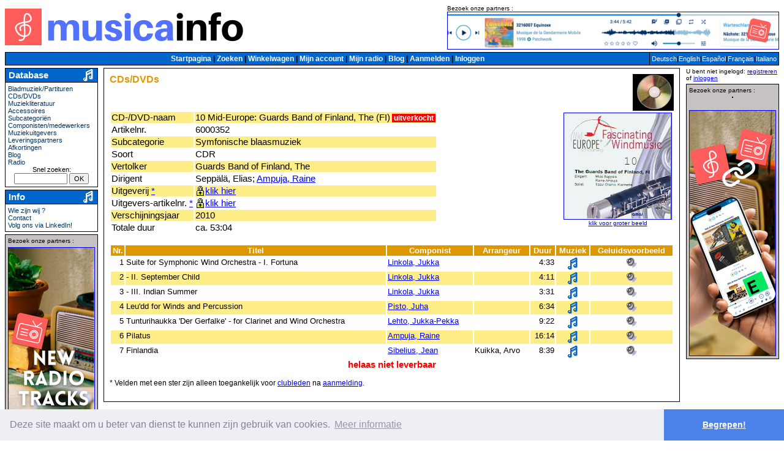

--- FILE ---
content_type: text/html; charset=ISO-8859-1
request_url: https://nl.musicainfo.net/detail.php?kat=3&artnr=6000352
body_size: 5687
content:

<!DOCTYPE HTML PUBLIC "-//W3C//DTD HTML 4.01 Transitional//EN" "http://www.w3.org/TR/html4/loose.dtd">
<html lang='nl'>
<head>
<meta name='copyright' content='Copyright Robbin D. Knapp & Helmut Schwaiger'>
<meta name='googlebot' content='noarchive'>
<meta name='Content-Type' content='text/html; charset=ISO-8859-1'>
<meta name='distribution' content='global'>
<meta name='resource-type' content='document'>
<link rel='alternate' hreflang='de' href='https://de.musicainfo.net/detail.php?kat=3&artnr=6000352'>
<link rel='alternate' hreflang='en' href='https://en.musicainfo.net/detail.php?kat=3&artnr=6000352'>
<link rel='alternate' hreflang='es' href='https://es.musicainfo.net/detail.php?kat=3&artnr=6000352'>
<link rel='alternate' hreflang='fr' href='https://fr.musicainfo.net/detail.php?kat=3&artnr=6000352'>
<link rel='alternate' hreflang='it' href='https://it.musicainfo.net/detail.php?kat=3&artnr=6000352'>
<link rel='alternate' hreflang='nl' href='https://nl.musicainfo.net/detail.php?kat=3&artnr=6000352'>
<link rel='alternate' hreflang='x-default' href='https://musicainfo.net/detail.php?kat=3&artnr=6000352'>
<link rel='stylesheet' href='styles/main.css' type='text/css'>
<link rel='shortcut icon' href='//nl.musicainfo.net/favicon.ico'>
<link rel='icon' sizes='16x16 32x32 64x64' href='//nl.musicainfo.net/favicon.ico'>
<link rel='icon' type='image/png' sizes='196x196' href='//nl.musicainfo.net/favicon-192.png'>
<link rel='icon' type='image/png' sizes='160x160' href='//nl.musicainfo.net/favicon-160.png'>
<link rel='icon' type='image/png' sizes='96x96' href='//nl.musicainfo.net/favicon-96.png'>
<link rel='icon' type='image/png' sizes='64x64' href='//nl.musicainfo.net/favicon-64.png'>
<link rel='icon' type='image/png' sizes='32x32' href='//nl.musicainfo.net/favicon-32.png'>
<link rel='icon' type='image/png' sizes='16x16' href='//nl.musicainfo.net/favicon-16.png'>
<link rel='apple-touch-icon' href='//nl.musicainfo.net/favicon-57.png'>
<link rel='apple-touch-icon' sizes='114x114' href='//nl.musicainfo.net/favicon-114.png'>
<link rel='apple-touch-icon' sizes='72x72' href='//nl.musicainfo.net/favicon-72.png'>
<link rel='apple-touch-icon' sizes='144x144' href='//nl.musicainfo.net/favicon-144.png'>
<link rel='apple-touch-icon' sizes='60x60' href='//nl.musicainfo.net/favicon-60.png'>
<link rel='apple-touch-icon' sizes='120x120' href='//nl.musicainfo.net/favicon-120.png'>
<link rel='apple-touch-icon' sizes='76x76' href='//nl.musicainfo.net/favicon-76.png'>
<link rel='apple-touch-icon' sizes='152x152' href='//nl.musicainfo.net/favicon-152.png'>
<link rel='apple-touch-icon' sizes='180x180' href='//nl.musicainfo.net/favicon-180.png'>
<meta name='msapplication-TileColor' content='#FFFFFF'>
<meta name='msapplication-TileImage' content='//nl.musicainfo.net/favicon-144.png'>
<meta name='msapplication-config' content='//nl.musicainfo.net/browserconfig.xml'>
<meta name='MobileOptimized' content='Desktop'>
<meta name='HandheldFriendly' content='false'>
<meta name='viewport' content='width=device-width, user-scalable=yes'>
<script type='text/javascript' src='js/windowsize.js'></script>

<script type='text/javascript'>
<!--
function fnURLencode(kette) {
	// es wird leider nur jeweils das erste gefundene Zeichen im String ersetzt
	kette = kette.replace(/\#/, "%23");
	kette = kette.replace(/\&/, "%26");
	kette = kette.replace(/\(/, "%28");
	kette = kette.replace(/\)/, "%29");
	kette = kette.replace(/\+/, "%2B");
	kette = kette.replace(/\ /, "+");
	return kette;
}

// (derzeit) nur fuer Noten
function fnTonaufnahmeMCBestellen(subject) {
bestellen = window.confirm('In ons archief bevindt zich een cassette-opname van de gewenste titel.\nWij maken hiervan graag een opname voor U.\nPer opname rekenen wij 3 EUR plus 2 EUR voor de muziekcassette plus verzendkosten.\nIndien U meerdere opnames wilt bestellen wordt slechts één cassette berekend.\n\nWilt U deze titel op muziekcassette bestellen?')
	if (bestellen) {
		window.location.href = 'kontakt.php?subject=' + subject;
	}
}

// (derzeit) nur fuer Verlage
function fnSerienAnzeigen(kat, ver, ser) {
	var i;
	for (i = 0; i < document.links.length; i++) {
		if (kat == 2) linkSerie = 'aSerieNoten';
		else linkSerie = 'aSerieFachb';
		if (document.links[i].name == linkSerie) {
			ser = fnURLencode(ser);
			document.links[i].href = "ergebnis.php?kat=" + kat + "&ver=" + ver + "&ser=" + ser + "&suc=genau";
			i = document.links.length;
		}
	}
}

// (derzeit) nur fuer Noten und Fachbuecher
function fnSerieErsetzen() {
	gewaehlt = document.forms['formDetail'].seriedrop.selectedIndex;
	if (document.forms['formDetail'].seriedrop.options[0].selected == 0) {
		document.forms['formDetail'].seriefix.value = document.forms['formDetail'].seriedrop.options[gewaehlt].value;
	document.forms['formDetail'].changedseriedrop.value='J';
	}
}
// -->
</script>

<meta name='description' content='Details van 10 Mid-Europe: Guards Band of Finland, The (FI) (6000352) in CDs/DVDs bij MusicaInfo.net, de database voor partituren, bladmuziek, CD&#39;s en muziekliteratuur.'>
<meta name='keywords' content='10 Mid-Europe: Guards Band of Finland, The (FI), CDs/DVDs, details, MusicaInfo.net, database, bladmuzieklexicon, muzieklexicon, shop, partituren, CD shop, CD&#39;s, solo literatuur, muziekliteratuur, 6000352'>
<title>MusicaInfo.net/detail/10 Mid-Europe: Guards Band of Finland, The (FI) (6000352)</title>
<script src="https://um.musicainfo.net/lib.js" 
    data-key="UMCxx1wFsS" 
    data-tracking-host="https://um.musicainfo.net"
    data-autocapture="true" 
    data-randomize-url="true" 
    data-privacy-policy="strict" 
    defer>
</script>
<script>window.usermaven = window.usermaven || (function(){(window.usermavenQ = window.usermavenQ || []).push(arguments);})</script>

<link rel="stylesheet" type="text/css" href="//cdnjs.cloudflare.com/ajax/libs/cookieconsent2/3.0.3/cookieconsent.min.css" />
<script src="//cdnjs.cloudflare.com/ajax/libs/cookieconsent2/3.0.3/cookieconsent.min.js"></script>
<script>
window.addEventListener("load", function(){
window.cookieconsent.initialise({
  "palette": {
    "popup": {
      "background": "#edeff5",
      "text": "#838391"
    },
    "button": {
      "background": "#4b81e8"
    }
  },
  "theme": "edgeless",
  "content": {
	"message": "Deze site maakt om u beter van dienst te kunnen zijn gebruik van cookies.",
    "dismiss": "Begrepen!",
    "link": "Meer informatie",
    "href": "kontakt.php#PrivacyPolicy"
  }
})});
</script>
</head>
<body text='#000000' link='#003366' vlink='#001933' alink='#ff0000' style='background-color:#FFFFFF'>
<div id="fb-root"></div>
<script>(function(d, s, id) {
  var js, fjs = d.getElementsByTagName(s)[0];
  if (d.getElementById(id)) return;
  js = d.createElement(s); js.id = id;
  js.src = "//connect.facebook.net/nl_NL/sdk.js#xfbml=1&version=v2.0";
  fjs.parentNode.insertBefore(js, fjs);
}(document, 'script', 'facebook-jssdk'));</script>
<table border='0' cellpadding='0' cellspacing='0' width='100%'><tr><td><table border='0' cellpadding='0' cellspacing='0' width='100%'><tr><td align='left' valign='middle' width='33%'><a href='index.php'><img alt='MusicaInfo' border='0' src='images/logomusicainfo.png' width="390" height="60"></a>
</td>
<td align='center' valign='middle' width='34%'>
</td>
<td align='right' valign='middle' width='33%'>
<table border='0' cellpadding=0 cellspacing=0><tr><td align=left>
<font size='-2'><nobr>Bezoek onze partners :</nobr></font><br>
<a href='ad.php?id=2044&ln=at&hl=nl&sc=detail.php?kat=3&artnr=6000352' target=_blank><img src='images/partner/radio-horizontal.png' alt='Musicainfo.radio Player - Klik hier' border=1 width="540" height="60"></a></td></tr></table>
</td></tr><tr>
		<td align='center' colspan='3'>
		<table border='0' cellpadding='0' cellspacing='0' width='100%'>
			<tr>
				<td align='left' valign='middle' width='15%'><img height='4' src='images/pixel-trans.gif' width='1'></td>
			</tr></table>
		</td>
		</tr></table></td></tr>	<tr>		<td>			<table border='0' cellspacing='0' cellpadding='0' width='100%'>				<tr>					<td bgcolor='#000000'>						<table border='0' cellspacing='1' cellpadding='3' width='100%'>							<tr><td align='center' bgcolor='#0066CC'><span class='navi-navimenu-blue'>
<a class='navi-navimenu-blue' href='index.php'>Startpagina</a>
| <a class='navi-navimenu-blue' href='suche.php'>Zoeken</a>
| <a class='navi-navimenu-blue' href='warenkorb.php'>Winkelwagen</a>
| <a class='navi-navimenu-blue' href='detail.php?kat=11&amp;artnr='>Mijn account</a>
| <a class='navi-navimenu-blue' href='https://musicainfo.radio/' target=_blank>Mijn radio</a>
| <a class='navi-navimenu-blue' href='https://de.musicainfo.blog/' target=_blank>Blog</a>
| <a class='navi-navimenu-blue' href='vereinsmitglied.php'>Aanmelden</a>
| <a class='navi-navimenu-blue' href='login.php'>Inloggen</a>
</span></td>
<td align='center' bgcolor='#0066CC' nowrap valign='middle' width='1%'><span class='navimenu-blue-small'><a class='navimenu-blue-small' href='//de.musicainfo.net/detail.php?kat=3&artnr=6000352'>Deutsch</a>|<a class='navimenu-blue-small' href='//en.musicainfo.net/detail.php?kat=3&artnr=6000352'>English</a>|<a class='navimenu-blue-small' href='//es.musicainfo.net/detail.php?kat=3&artnr=6000352'>Español</a>|<a class='navimenu-blue-small' href='//fr.musicainfo.net/detail.php?kat=3&artnr=6000352'>Français</a>|<a class='navimenu-blue-small' href='//it.musicainfo.net/detail.php?kat=3&artnr=6000352'>Italiano</a></span></td>
							</tr>						</table>					</td>				</tr>			</table>		</td>	</tr><tr><td height='4'></td></tr></table><table border='0' cellpadding='0' cellspacing='0' width='100%'><tr><td valign="top" width="1%"><table border="0" cellpadding="0" cellspacing="0" width="152"><tr>
<td>
<table border='0' cellpadding='0' cellspacing='0' width='152'>
<tr>
<td bgcolor='#000000'><table border='0' cellpadding='1' cellspacing='1' width='152'>
<tr>
	<td bgcolor=#0066CC>
		<table border='0' cellpadding='0' cellspacing='0' width='148'>
			<tr>
				<td align='left'>					<span class='navi-bluemodule-header'>&nbsp;Database</span>				</td>
<td align=right><img alt='Noot' border='0' width="21" height="20" hspace='3' src='images/kleinenote.gif' vspace='0'></td>
			</tr>
		</table>
	</td>
</tr>
<tr>
<td bgcolor=#FFFFFF>
<table border='0' cellpadding='2' cellspacing='1'>
<tr>
<td><span class='navi-bluemodule-content-small'>
<a class='navi-bluemodule-content-small' href='suche.php?kat=2'>Bladmuziek/Partituren</a><br>
<a class='navi-bluemodule-content-small' href='suche.php?kat=3'>CDs/DVDs</a><br>
<a class='navi-bluemodule-content-small' href='suche.php?kat=7'>Muziekliteratuur</a><br>
<a class='navi-bluemodule-content-small' href='suche.php?kat=42&amp;uk1=5'>Accessoires</a><br>
<a class='navi-bluemodule-content-small' href='suche.php?kat=17&amp;uk1=-1'>Subcategoriën</a><br>
<a class='navi-bluemodule-content-small' href='suche.php?kat=4'>Componisten/medewerkers</a><br>
<a class='navi-bluemodule-content-small' href='suche.php?kat=9&amp;uk1=-1'>Muziekuitgevers</a><br>
<a class='navi-bluemodule-content-small' href='suche.php?kat=8'>Leveringspartners</a><br>
<a class='navi-bluemodule-content-small' href='suche.php?kat=10&amp;uk1=16'>Afkortingen</a><br>
<a class='navi-bluemodule-content-small' href='https://de.musicainfo.blog/' target=_blank>Blog</a><br>
<a class='navi-bluemodule-content-small' href='https://musicainfo.radio/' target=_blank>Radio</a><br>
<div style='text-align:center'><form action='quiksrch.php' method='get' name='formQuicksearch'>Snel zoeken: <input name='vol' size='12' style='font-size: 8pt' type='text'> <input style='font-size: 8pt' type='submit' value='OK'></form></div></span></td>
</tr>
</table>
</td>
</tr>
</table>
</td>
</tr>
</table>
</td>
</tr>
<tr><td><img height='4' src='images/pixel-trans.gif' width='1'></td></tr>
<tr>
<td>
<table border='0' cellpadding='0' cellspacing='0' width='152'>
<tr>
<td bgcolor='#000000'><table border='0' cellpadding='1' cellspacing='1' width='152'>
<tr>
	<td bgcolor=#0066CC>
		<table border='0' cellpadding='0' cellspacing='0' width='148'>
			<tr>
				<td align='left'>					<span class='navi-bluemodule-header'>&nbsp;Info</span>				</td>
<td align=right><img alt='Noot' border='0' width="21" height="20" hspace='3' src='images/kleinenote.gif' vspace='0'></td>
			</tr>
		</table>
	</td>
</tr>
<tr>
<td bgcolor=#FFFFFF>
<table border='0' cellpadding='2' cellspacing='1'>
<tr>
<td><span class='navi-bluemodule-content-small'>
<a class='navi-bluemodule-content-small' href='wersindwir.php'>Wie zijn wij ?</a><br>
<a class='navi-bluemodule-content-small' href='kontakt.php'>Contact</a><br>
<a class='navi-bluemodule-content-small' href='https://www.linkedin.com/company/musicainfo/'>Volg ons via LinkedIn!</a><br>
</span></td>
</tr>
</table>
</td>
</tr>
</table>
</td>
</tr>
</table>
</td>
</tr>
<tr><td><img height='4' src='images/pixel-trans.gif' width='1'></td></tr>
<tr>
<td>
<table border=0 width=152 cellspacing=0 cellpadding=0>
<tr>
<td bgcolor=#000000>
<table border=0 width=152 cellspacing=1 cellpadding=1>
<tr>
<td bgcolor=#C6C2C2 align=center>
<table border=0 width=148 cellspacing=1 cellpadding=2>
<tr>
<td align=left><font size=-2>Bezoek onze partners :</font></td>
</tr>
<tr>
<td align=center>
<a href='ad.php?id=2047&ln=at&hl=nl&sc=detail.php?kat=3&artnr=6000352' target=_blank><img src='images/partner/EN-v-L-radio.png' alt='Musicainfo.radio - Klik hier' border=1 width="140" height="400"></a></td></tr></table></td></tr></table></td></tr></table></td></tr></table>
</td>
<td width='1%'><img src='images/pixel-trans.gif' width='4' height='1' alt=''></td>
<td valign='top' width='96%'><table border='0' cellpadding='0' cellspacing='0' width='100%'><tr><td><table border='0' cellpadding='0' cellspacing='0' width='100%'><tr><td bgcolor='#000000'><table border='0' cellpadding='2' cellspacing='1' width='100%'><tr><td bgcolor='#FFFFFF'><table border='0' width='100%' cellpadding='0' cellspacing='7'><tr><td bgcolor='#FFFFFF'><img
		    		align='right'
		    		alt='CDs/DVDs'
		    		border='0'
		    		width="67" height="60"
		    		src='images/cds.gif'><span class='content-pagehead'>CDs/DVDs</span><br clear='all'><table align=right>
<tr>
<td align='center' width='100'><a href='cover/6000352.jpg' target='_blank'><img alt='10 Mid-Europe: Guards Band of Finland, The (FI) - klik voor groter beeld' border='1' height='99' src='cover/6000352.jpg' width='100'><br>
<font size='-2'>klik voor groter beeld</font></a></td>
</tr>
</table>
<table>
<tr bgcolor='#FFEE88'>
<td valign='top'>CD-/DVD-naam</td>
<td valign='top'>10 Mid-Europe: Guards Band of Finland, The (FI)<font color='white'><small> <span style='background-color: red'>&nbsp;<b>uitverkocht</b>&nbsp;</span></small></font></td>
</tr><tr>
<td valign='top'>Artikelnr.</td>
<td valign='top'>6000352</td>
</tr>
<tr bgcolor=#FFEE88>
<td valign=top>Subcategorie</td>
<td valign=top>Symfonische blaasmuziek</td>
</tr>
<tr>
<td valign='top'>Soort</td>
<td valign='top'>CDR</td>
</tr>
<tr bgcolor='#FFEE88'>
<td valign='top'>Vertolker</td>
<td valign='top'>Guards Band of Finland, The</td>
</tr>
<tr>
<td valign='top'>Dirigent</td>
<td valign='top'>Seppälä, Elias; <a href='detail.php?kat=4&artnr=7455'>Ampuja, Raine</a></td>
</tr>
<tr bgcolor='#FFEE88'>
<td valign='top'>Uitgeverij&nbsp;<a href='#sternchen' title='Velden met een ster (*) zijn alleen toegankelijk voor clubleden na aanmelding'>*</a></td>
<td valign='top'><img
				alt='Velden met een ster (*) zijn alleen toegankelijk voor clubleden na aanmelding'
				border='0'
				width="16" height="16"
				src='images/padlock.gif'
				style='vertical-align: bottom;'
				title='Velden met een ster (*) zijn alleen toegankelijk voor clubleden na aanmelding'
						><a href='login.php' title='Velden met een ster (*) zijn alleen toegankelijk voor clubleden na aanmelding'>klik hier</a></td>
</tr>
<tr>
<td valign='top'>Uitgevers-artikelnr.&nbsp;<a href='#sternchen' title='Velden met een ster (*) zijn alleen toegankelijk voor clubleden na aanmelding'>*</a></td>
<td valign='top'><img
				alt='Velden met een ster (*) zijn alleen toegankelijk voor clubleden na aanmelding'
				border='0'
				width="16" height="16"
				src='images/padlock.gif'
				style='vertical-align: bottom;'
				title='Velden met een ster (*) zijn alleen toegankelijk voor clubleden na aanmelding'
						><a href='login.php' title='Velden met een ster (*) zijn alleen toegankelijk voor clubleden na aanmelding'>klik hier</a></td>
</tr>
<tr bgcolor='#FFEE88'>
<td valign='top'>Verschijningsjaar</td>
<td valign='top'>2010</td>
</tr>
<tr>
<td valign='top'>Totale duur</td>
<td valign='top'>ca. 53:04</td>
</tr></table>
<br clear='all'>
<table width='100%'><tr bgcolor='#DF9700'>
<td align='center' valign='top'><font color='#FFFFFF' size='-1'><strong>Nr.</strong></font></td>
<td align='center' valign='top'><font color='#FFFFFF' size='-1'><strong>Titel</strong></font></td>
<td align='center' valign='top'><font color='#FFFFFF' size='-1'><strong>Componist</strong></font></td>
<td align='center' valign='top'><font color='#FFFFFF' size='-1'><strong>Arrangeur</strong></font></td>
<td align='center' valign='top'><font color='#FFFFFF' size='-1'><strong>Duur</strong></font></td>
<td align='center' valign='top'><font color='#FFFFFF' size='-1'><strong>Muziek</strong></font></td>
<td align='center' valign='top'><font color='#FFFFFF' size='-1'><strong>Geluidsvoorbeeld</strong></font></td>
</tr>
<tr>
<td align='right' valign='top'><font size='-1'>1</font></td>
<td align='left' valign='top'><font size='-1'>Suite for Symphonic Wind Orchestra - I. Fortuna</font></td>
<td align='left' valign='top'><font size='-1'><a href='detail.php?kat=4&artnr=8039'>Linkola, Jukka</a></font></td>
<td align='left' valign='top'><font size='-1'></font></td>
<td align='right' valign='top'><font size='-1'>4:33</font></td>
<td align='center' valign='top'><a href='detail.php?kat=2&artnr=4061903'><img alt='klik hier' border='0' height='20' src='images/kleinenoteblau.gif' width='21'></a></td>
<td align='center' valign='top'><a href='login.php'><img align='middle' alt='klik hier' border='0' width="16" height="16" src='images/mp3.gif'></a></td>
</tr>
<tr bgcolor=#FFEE88>
<td align='right' valign='top'><font size='-1'>2</font></td>
<td align='left' valign='top'><font size='-1'>- II. September Child</font></td>
<td align='left' valign='top'><font size='-1'><a href='detail.php?kat=4&artnr=8039'>Linkola, Jukka</a></font></td>
<td align='left' valign='top'><font size='-1'></font></td>
<td align='right' valign='top'><font size='-1'>4:11</font></td>
<td align='center' valign='top'><a href='detail.php?kat=2&artnr=4061903'><img alt='klik hier' border='0' height='20' src='images/kleinenoteblau.gif' width='21'></a></td>
<td align='center' valign='top'><a href='login.php'><img align='middle' alt='klik hier' border='0' width="16" height="16" src='images/mp3.gif'></a></td>
</tr>
<tr>
<td align='right' valign='top'><font size='-1'>3</font></td>
<td align='left' valign='top'><font size='-1'>- III. Indian Summer</font></td>
<td align='left' valign='top'><font size='-1'><a href='detail.php?kat=4&artnr=8039'>Linkola, Jukka</a></font></td>
<td align='left' valign='top'><font size='-1'></font></td>
<td align='right' valign='top'><font size='-1'>3:31</font></td>
<td align='center' valign='top'><a href='detail.php?kat=2&artnr=4061903'><img alt='klik hier' border='0' height='20' src='images/kleinenoteblau.gif' width='21'></a></td>
<td align='center' valign='top'><a href='login.php'><img align='middle' alt='klik hier' border='0' width="16" height="16" src='images/mp3.gif'></a></td>
</tr>
<tr bgcolor=#FFEE88>
<td align='right' valign='top'><font size='-1'>4</font></td>
<td align='left' valign='top'><font size='-1'>Leu&#39;dd for Winds and Percussion</font></td>
<td align='left' valign='top'><font size='-1'><a href='detail.php?kat=4&artnr=8169'>Pisto, Juha</a></font></td>
<td align='left' valign='top'><font size='-1'></font></td>
<td align='right' valign='top'><font size='-1'>6:34</font></td>
<td align='center' valign='top'><a href='detail.php?kat=2&artnr=4061904'><img alt='klik hier' border='0' height='20' src='images/kleinenoteblau.gif' width='21'></a></td>
<td align='center' valign='top'><a href='login.php'><img align='middle' alt='klik hier' border='0' width="16" height="16" src='images/mp3.gif'></a></td>
</tr>
<tr>
<td align='right' valign='top'><font size='-1'>5</font></td>
<td align='left' valign='top'><font size='-1'>Tunturihaukka &#39;Der Gerfalke&#39; - for Clarinet and Wind Orchestra</font></td>
<td align='left' valign='top'><font size='-1'><a href='detail.php?kat=4&artnr=7280'>Lehto, Jukka-Pekka</a></font></td>
<td align='left' valign='top'><font size='-1'></font></td>
<td align='right' valign='top'><font size='-1'>9:22</font></td>
<td align='center' valign='top'><a href='detail.php?kat=2&artnr=4061905'><img alt='klik hier' border='0' height='20' src='images/kleinenoteblau.gif' width='21'></a></td>
<td align='center' valign='top'><a href='login.php'><img align='middle' alt='klik hier' border='0' width="16" height="16" src='images/mp3.gif'></a></td>
</tr>
<tr bgcolor=#FFEE88>
<td align='right' valign='top'><font size='-1'>6</font></td>
<td align='left' valign='top'><font size='-1'>Pilatus</font></td>
<td align='left' valign='top'><font size='-1'><a href='detail.php?kat=4&artnr=7455'>Ampuja, Raine</a></font></td>
<td align='left' valign='top'><font size='-1'></font></td>
<td align='right' valign='top'><font size='-1'>16:14</font></td>
<td align='center' valign='top'><a href='detail.php?kat=2&artnr=4061906'><img alt='klik hier' border='0' height='20' src='images/kleinenoteblau.gif' width='21'></a></td>
<td align='center' valign='top'><a href='login.php'><img align='middle' alt='klik hier' border='0' width="16" height="16" src='images/mp3.gif'></a></td>
</tr>
<tr>
<td align='right' valign='top'><font size='-1'>7</font></td>
<td align='left' valign='top'><font size='-1'>Finlandia</font></td>
<td align='left' valign='top'><font size='-1'><a href='detail.php?kat=4&artnr=3508'>Sibelius, Jean</a></font></td>
<td align='left' valign='top'><font size='-1'>Kuikka, Arvo</font></td>
<td align='right' valign='top'><font size='-1'>8:39</font></td>
<td align='center' valign='top'><a href='detail.php?kat=2&artnr=3211735'><img alt='klik hier' border='0' height='20' src='images/kleinenoteblau.gif' width='21'></a></td>
<td align='center' valign='top'><a href='login.php'><img align='middle' alt='klik hier' border='0' width="16" height="16" src='images/mp3.gif'></a></td>
</tr>
</table>
<div style='text-align:center'><font color='red'><b>helaas niet leverbaar</b></font></div>
<a name='sternchen'></a><p><small>* Velden met een ster zijn alleen toegankelijk voor <a href='vereinsmitglied.php'>clubleden</a> na <a href='login.php'>aanmelding</a>.</small></p>
</td>
</tr>
</table>
</td>
</tr>
</table>
</td>
</tr>
</table>
</td>
</tr>
</table>
</td>
<a href="https://musicainfo.net/organicagreement.php"></a><td width='1%'><img alt='' height='1' src='images/pixel-trans.gif' width='4'></td>
<td valign='top' width='1%'>
<table border='0' width='152' cellspacing='0' cellpadding='0'>
<tr><td><font size='-2'>U bent niet ingelogd: <a href='neumitgl.php'>registreren</a> of <a href='login.php'>inloggen</a><tr><td><img height='4' src='images/pixel-trans.gif' width='1'></td></tr>
<tr>
<td>
<table border='0' cellpadding='0' cellspacing='0' width='152'>
<tr>
<td bgcolor='#000000'>
<table border='0' cellpadding='1' cellspacing='1' width='152'>
<tr>
<td align='center' bgcolor='#C6C2C2'>
<table bgcolor='#C6C2C2' border='0' cellpadding='2' cellspacing='1'>
<tr>
<td align='left'><font size='-2'>Bezoek onze partners :</font></td>
</tr>
<tr>
<td align=center>
<a href='ad.php?id=2046&ln=at&hl=nl&sc=detail.php?kat=3&artnr=6000352' target=_blank><img src='images/partner/DE-v-R-radio.png' alt='Musicainfo.radio - Klik hier' border=1 width="140" height="400"></a><br><img src='images/pixel-trans.gif' height='4' width='1'><br>
<table border=0 cellpadding=0 cellspacing=0>

				<tr>
				<td bgcolor=black width=1></td>
				<td bgcolor=black height=1></td>
				<td bgcolor=black width=1></td>
				</tr>

				<tr>
				<td bgcolor=black width=1></td>
				<td><div style=&quot;background-color:white; overflow:hidden;&quot; class=&quot;fb-like-box&quot; data-href=&quot;https://www.facebook.com/Bladmuziekinfo&quot; data-width=&quot;140&quot; data-colorscheme=&quot;light&quot; data-show-faces=&quot;true&quot; data-header=&quot;true&quot; data-stream=&quot;true&quot; data-show-border=&quot;false&quot;></div></td>
				<td bgcolor=black width=1></td>
				</tr>

				<tr>
				<td bgcolor=black width=1></td>
				<td bgcolor=black height=1></td>
				<td bgcolor=black width=1></td>
				</tr>

				</table>
</td>
</tr>
</table></td>
</tr>
</table></td>
</tr>
</table></td>
</tr>
</table>
</td>
</tr>
</table>
<table border='0' cellpadding='0' cellspacing='0' width='100%'>
<tr>
<td><img alt='' height='4' src='images/pixel-trans.gif' width='1'></td>
</tr>
<tr>
<td>
<table border='0' cellpadding='0' cellspacing='0' width='100%'>
<tr>
<td bgcolor='#000000'>
<table border='0' cellpadding='3' cellspacing='1' width='100%'>
<tr>
<td align='center' bgcolor='#C6C2C2'><span class='navi-navimenu-gray'>
<a class='navi-navimenu-gray' href='werbebanner.php'>Onze logo&#39;s</a>
| <a class='navi-navimenu-gray' href='partnerwerden.php'>Voor uitgevers en handelaars</a>
| <a class='navi-navimenu-gray' href='kontakt.php?subject=Abonneren&amp;body=Ik neem een abonnement op de nieuwsbrief. Daartoe heb ik mijn e-mailadres boven ingevuld.'>Nieuwsbrief</a>
</span>
</td>
</tr>
</table>
</td>
</tr>
</table>
</td>
</tr>
<tr>
<td align='center'><small>Gegevensverzameling Copyright 1983-2019 Helmut Schwaiger. Database en website ontwerp Copyright 2002-19 Robbin D. Knapp.</small></td>
</tr>
</table>
</body>
</html>


--- FILE ---
content_type: text/html; charset=ISO-8859-1
request_url: https://nl.musicainfo.net/detail.php?kat=3&artnr=6000352
body_size: 5667
content:

<!DOCTYPE HTML PUBLIC "-//W3C//DTD HTML 4.01 Transitional//EN" "http://www.w3.org/TR/html4/loose.dtd">
<html lang='nl'>
<head>
<meta name='copyright' content='Copyright Robbin D. Knapp & Helmut Schwaiger'>
<meta name='googlebot' content='noarchive'>
<meta name='Content-Type' content='text/html; charset=ISO-8859-1'>
<meta name='distribution' content='global'>
<meta name='resource-type' content='document'>
<link rel='alternate' hreflang='de' href='https://de.musicainfo.net/detail.php?kat=3&artnr=6000352'>
<link rel='alternate' hreflang='en' href='https://en.musicainfo.net/detail.php?kat=3&artnr=6000352'>
<link rel='alternate' hreflang='es' href='https://es.musicainfo.net/detail.php?kat=3&artnr=6000352'>
<link rel='alternate' hreflang='fr' href='https://fr.musicainfo.net/detail.php?kat=3&artnr=6000352'>
<link rel='alternate' hreflang='it' href='https://it.musicainfo.net/detail.php?kat=3&artnr=6000352'>
<link rel='alternate' hreflang='nl' href='https://nl.musicainfo.net/detail.php?kat=3&artnr=6000352'>
<link rel='alternate' hreflang='x-default' href='https://musicainfo.net/detail.php?kat=3&artnr=6000352'>
<link rel='stylesheet' href='styles/main.css' type='text/css'>
<link rel='shortcut icon' href='//nl.musicainfo.net/favicon.ico'>
<link rel='icon' sizes='16x16 32x32 64x64' href='//nl.musicainfo.net/favicon.ico'>
<link rel='icon' type='image/png' sizes='196x196' href='//nl.musicainfo.net/favicon-192.png'>
<link rel='icon' type='image/png' sizes='160x160' href='//nl.musicainfo.net/favicon-160.png'>
<link rel='icon' type='image/png' sizes='96x96' href='//nl.musicainfo.net/favicon-96.png'>
<link rel='icon' type='image/png' sizes='64x64' href='//nl.musicainfo.net/favicon-64.png'>
<link rel='icon' type='image/png' sizes='32x32' href='//nl.musicainfo.net/favicon-32.png'>
<link rel='icon' type='image/png' sizes='16x16' href='//nl.musicainfo.net/favicon-16.png'>
<link rel='apple-touch-icon' href='//nl.musicainfo.net/favicon-57.png'>
<link rel='apple-touch-icon' sizes='114x114' href='//nl.musicainfo.net/favicon-114.png'>
<link rel='apple-touch-icon' sizes='72x72' href='//nl.musicainfo.net/favicon-72.png'>
<link rel='apple-touch-icon' sizes='144x144' href='//nl.musicainfo.net/favicon-144.png'>
<link rel='apple-touch-icon' sizes='60x60' href='//nl.musicainfo.net/favicon-60.png'>
<link rel='apple-touch-icon' sizes='120x120' href='//nl.musicainfo.net/favicon-120.png'>
<link rel='apple-touch-icon' sizes='76x76' href='//nl.musicainfo.net/favicon-76.png'>
<link rel='apple-touch-icon' sizes='152x152' href='//nl.musicainfo.net/favicon-152.png'>
<link rel='apple-touch-icon' sizes='180x180' href='//nl.musicainfo.net/favicon-180.png'>
<meta name='msapplication-TileColor' content='#FFFFFF'>
<meta name='msapplication-TileImage' content='//nl.musicainfo.net/favicon-144.png'>
<meta name='msapplication-config' content='//nl.musicainfo.net/browserconfig.xml'>
<meta name='MobileOptimized' content='Desktop'>
<meta name='HandheldFriendly' content='false'>
<meta name='viewport' content='width=device-width, user-scalable=yes'>
<script type='text/javascript' src='js/windowsize.js'></script>

<script type='text/javascript'>
<!--
function fnURLencode(kette) {
	// es wird leider nur jeweils das erste gefundene Zeichen im String ersetzt
	kette = kette.replace(/\#/, "%23");
	kette = kette.replace(/\&/, "%26");
	kette = kette.replace(/\(/, "%28");
	kette = kette.replace(/\)/, "%29");
	kette = kette.replace(/\+/, "%2B");
	kette = kette.replace(/\ /, "+");
	return kette;
}

// (derzeit) nur fuer Noten
function fnTonaufnahmeMCBestellen(subject) {
bestellen = window.confirm('In ons archief bevindt zich een cassette-opname van de gewenste titel.\nWij maken hiervan graag een opname voor U.\nPer opname rekenen wij 3 EUR plus 2 EUR voor de muziekcassette plus verzendkosten.\nIndien U meerdere opnames wilt bestellen wordt slechts één cassette berekend.\n\nWilt U deze titel op muziekcassette bestellen?')
	if (bestellen) {
		window.location.href = 'kontakt.php?subject=' + subject;
	}
}

// (derzeit) nur fuer Verlage
function fnSerienAnzeigen(kat, ver, ser) {
	var i;
	for (i = 0; i < document.links.length; i++) {
		if (kat == 2) linkSerie = 'aSerieNoten';
		else linkSerie = 'aSerieFachb';
		if (document.links[i].name == linkSerie) {
			ser = fnURLencode(ser);
			document.links[i].href = "ergebnis.php?kat=" + kat + "&ver=" + ver + "&ser=" + ser + "&suc=genau";
			i = document.links.length;
		}
	}
}

// (derzeit) nur fuer Noten und Fachbuecher
function fnSerieErsetzen() {
	gewaehlt = document.forms['formDetail'].seriedrop.selectedIndex;
	if (document.forms['formDetail'].seriedrop.options[0].selected == 0) {
		document.forms['formDetail'].seriefix.value = document.forms['formDetail'].seriedrop.options[gewaehlt].value;
	document.forms['formDetail'].changedseriedrop.value='J';
	}
}
// -->
</script>

<meta name='description' content='Details van 10 Mid-Europe: Guards Band of Finland, The (FI) (6000352) in CDs/DVDs bij MusicaInfo.net, de database voor partituren, bladmuziek, CD&#39;s en muziekliteratuur.'>
<meta name='keywords' content='10 Mid-Europe: Guards Band of Finland, The (FI), CDs/DVDs, details, MusicaInfo.net, database, bladmuzieklexicon, muzieklexicon, shop, partituren, CD shop, CD&#39;s, solo literatuur, muziekliteratuur, 6000352'>
<title>MusicaInfo.net/detail/10 Mid-Europe: Guards Band of Finland, The (FI) (6000352)</title>
<script src="https://um.musicainfo.net/lib.js" 
    data-key="UMCxx1wFsS" 
    data-tracking-host="https://um.musicainfo.net"
    data-autocapture="true" 
    data-randomize-url="true" 
    data-privacy-policy="strict" 
    defer>
</script>
<script>window.usermaven = window.usermaven || (function(){(window.usermavenQ = window.usermavenQ || []).push(arguments);})</script>

<link rel="stylesheet" type="text/css" href="//cdnjs.cloudflare.com/ajax/libs/cookieconsent2/3.0.3/cookieconsent.min.css" />
<script src="//cdnjs.cloudflare.com/ajax/libs/cookieconsent2/3.0.3/cookieconsent.min.js"></script>
<script>
window.addEventListener("load", function(){
window.cookieconsent.initialise({
  "palette": {
    "popup": {
      "background": "#edeff5",
      "text": "#838391"
    },
    "button": {
      "background": "#4b81e8"
    }
  },
  "theme": "edgeless",
  "content": {
	"message": "Deze site maakt om u beter van dienst te kunnen zijn gebruik van cookies.",
    "dismiss": "Begrepen!",
    "link": "Meer informatie",
    "href": "kontakt.php#PrivacyPolicy"
  }
})});
</script>
</head>
<body text='#000000' link='#003366' vlink='#001933' alink='#ff0000' style='background-color:#FFFFFF'>
<div id="fb-root"></div>
<script>(function(d, s, id) {
  var js, fjs = d.getElementsByTagName(s)[0];
  if (d.getElementById(id)) return;
  js = d.createElement(s); js.id = id;
  js.src = "//connect.facebook.net/nl_NL/sdk.js#xfbml=1&version=v2.0";
  fjs.parentNode.insertBefore(js, fjs);
}(document, 'script', 'facebook-jssdk'));</script>
<table border='0' cellpadding='0' cellspacing='0' width='100%'><tr><td><table border='0' cellpadding='0' cellspacing='0' width='100%'><tr><td align='left' valign='middle' width='33%'><a href='index.php'><img alt='MusicaInfo' border='0' src='images/logomusicainfo.png' width="390" height="60"></a>
</td>
<td align='center' valign='middle' width='34%'>
</td>
<td align='right' valign='middle' width='33%'>
<table border='0' cellpadding=0 cellspacing=0><tr><td align=left>
<font size='-2'><nobr>Bezoek onze partners :</nobr></font><br>
<a href='ad.php?id=2044&ln=at&hl=nl&sc=detail.php?kat=3&artnr=6000352' target=_blank><img src='images/partner/radio-horizontal.png' alt='Musicainfo.radio Player - Klik hier' border=1 width="540" height="60"></a></td></tr></table>
</td></tr><tr>
		<td align='center' colspan='3'>
		<table border='0' cellpadding='0' cellspacing='0' width='100%'>
			<tr>
				<td align='left' valign='middle' width='15%'><img height='4' src='images/pixel-trans.gif' width='1'></td>
			</tr></table>
		</td>
		</tr></table></td></tr>	<tr>		<td>			<table border='0' cellspacing='0' cellpadding='0' width='100%'>				<tr>					<td bgcolor='#000000'>						<table border='0' cellspacing='1' cellpadding='3' width='100%'>							<tr><td align='center' bgcolor='#0066CC'><span class='navi-navimenu-blue'>
<a class='navi-navimenu-blue' href='index.php'>Startpagina</a>
| <a class='navi-navimenu-blue' href='suche.php'>Zoeken</a>
| <a class='navi-navimenu-blue' href='warenkorb.php'>Winkelwagen</a>
| <a class='navi-navimenu-blue' href='detail.php?kat=11&amp;artnr='>Mijn account</a>
| <a class='navi-navimenu-blue' href='https://musicainfo.radio/' target=_blank>Mijn radio</a>
| <a class='navi-navimenu-blue' href='https://de.musicainfo.blog/' target=_blank>Blog</a>
| <a class='navi-navimenu-blue' href='vereinsmitglied.php'>Aanmelden</a>
| <a class='navi-navimenu-blue' href='login.php'>Inloggen</a>
</span></td>
<td align='center' bgcolor='#0066CC' nowrap valign='middle' width='1%'><span class='navimenu-blue-small'><a class='navimenu-blue-small' href='//de.musicainfo.net/detail.php?kat=3&artnr=6000352'>Deutsch</a>|<a class='navimenu-blue-small' href='//en.musicainfo.net/detail.php?kat=3&artnr=6000352'>English</a>|<a class='navimenu-blue-small' href='//es.musicainfo.net/detail.php?kat=3&artnr=6000352'>Español</a>|<a class='navimenu-blue-small' href='//fr.musicainfo.net/detail.php?kat=3&artnr=6000352'>Français</a>|<a class='navimenu-blue-small' href='//it.musicainfo.net/detail.php?kat=3&artnr=6000352'>Italiano</a></span></td>
							</tr>						</table>					</td>				</tr>			</table>		</td>	</tr><tr><td height='4'></td></tr></table><table border='0' cellpadding='0' cellspacing='0' width='100%'><tr><td valign="top" width="1%"><table border="0" cellpadding="0" cellspacing="0" width="152"><tr>
<td>
<table border='0' cellpadding='0' cellspacing='0' width='152'>
<tr>
<td bgcolor='#000000'><table border='0' cellpadding='1' cellspacing='1' width='152'>
<tr>
	<td bgcolor=#0066CC>
		<table border='0' cellpadding='0' cellspacing='0' width='148'>
			<tr>
				<td align='left'>					<span class='navi-bluemodule-header'>&nbsp;Database</span>				</td>
<td align=right><img alt='Noot' border='0' width="21" height="20" hspace='3' src='images/kleinenote.gif' vspace='0'></td>
			</tr>
		</table>
	</td>
</tr>
<tr>
<td bgcolor=#FFFFFF>
<table border='0' cellpadding='2' cellspacing='1'>
<tr>
<td><span class='navi-bluemodule-content-small'>
<a class='navi-bluemodule-content-small' href='suche.php?kat=2'>Bladmuziek/Partituren</a><br>
<a class='navi-bluemodule-content-small' href='suche.php?kat=3'>CDs/DVDs</a><br>
<a class='navi-bluemodule-content-small' href='suche.php?kat=7'>Muziekliteratuur</a><br>
<a class='navi-bluemodule-content-small' href='suche.php?kat=42&amp;uk1=5'>Accessoires</a><br>
<a class='navi-bluemodule-content-small' href='suche.php?kat=17&amp;uk1=-1'>Subcategoriën</a><br>
<a class='navi-bluemodule-content-small' href='suche.php?kat=4'>Componisten/medewerkers</a><br>
<a class='navi-bluemodule-content-small' href='suche.php?kat=9&amp;uk1=-1'>Muziekuitgevers</a><br>
<a class='navi-bluemodule-content-small' href='suche.php?kat=8'>Leveringspartners</a><br>
<a class='navi-bluemodule-content-small' href='suche.php?kat=10&amp;uk1=16'>Afkortingen</a><br>
<a class='navi-bluemodule-content-small' href='https://de.musicainfo.blog/' target=_blank>Blog</a><br>
<a class='navi-bluemodule-content-small' href='https://musicainfo.radio/' target=_blank>Radio</a><br>
<div style='text-align:center'><form action='quiksrch.php' method='get' name='formQuicksearch'>Snel zoeken: <input name='vol' size='12' style='font-size: 8pt' type='text'> <input style='font-size: 8pt' type='submit' value='OK'></form></div></span></td>
</tr>
</table>
</td>
</tr>
</table>
</td>
</tr>
</table>
</td>
</tr>
<tr><td><img height='4' src='images/pixel-trans.gif' width='1'></td></tr>
<tr>
<td>
<table border='0' cellpadding='0' cellspacing='0' width='152'>
<tr>
<td bgcolor='#000000'><table border='0' cellpadding='1' cellspacing='1' width='152'>
<tr>
	<td bgcolor=#0066CC>
		<table border='0' cellpadding='0' cellspacing='0' width='148'>
			<tr>
				<td align='left'>					<span class='navi-bluemodule-header'>&nbsp;Info</span>				</td>
<td align=right><img alt='Noot' border='0' width="21" height="20" hspace='3' src='images/kleinenote.gif' vspace='0'></td>
			</tr>
		</table>
	</td>
</tr>
<tr>
<td bgcolor=#FFFFFF>
<table border='0' cellpadding='2' cellspacing='1'>
<tr>
<td><span class='navi-bluemodule-content-small'>
<a class='navi-bluemodule-content-small' href='wersindwir.php'>Wie zijn wij ?</a><br>
<a class='navi-bluemodule-content-small' href='kontakt.php'>Contact</a><br>
<a class='navi-bluemodule-content-small' href='https://www.linkedin.com/company/musicainfo/'>Volg ons via LinkedIn!</a><br>
</span></td>
</tr>
</table>
</td>
</tr>
</table>
</td>
</tr>
</table>
</td>
</tr>
<tr><td><img height='4' src='images/pixel-trans.gif' width='1'></td></tr>
<tr>
<td>
<table border=0 width=152 cellspacing=0 cellpadding=0>
<tr>
<td bgcolor=#000000>
<table border=0 width=152 cellspacing=1 cellpadding=1>
<tr>
<td bgcolor=#C6C2C2 align=center>
<table border=0 width=148 cellspacing=1 cellpadding=2>
<tr>
<td align=left><font size=-2>Bezoek onze partners :</font></td>
</tr>
<tr>
<td align=center>
<a href='ad.php?id=2047&ln=at&hl=nl&sc=detail.php?kat=3&artnr=6000352' target=_blank><img src='images/partner/EN-v-L-radio.png' alt='Musicainfo.radio - Klik hier' border=1 width="140" height="400"></a></td></tr></table></td></tr></table></td></tr></table></td></tr></table>
</td>
<td width='1%'><img src='images/pixel-trans.gif' width='4' height='1' alt=''></td>
<td valign='top' width='96%'><table border='0' cellpadding='0' cellspacing='0' width='100%'><tr><td><table border='0' cellpadding='0' cellspacing='0' width='100%'><tr><td bgcolor='#000000'><table border='0' cellpadding='2' cellspacing='1' width='100%'><tr><td bgcolor='#FFFFFF'><table border='0' width='100%' cellpadding='0' cellspacing='7'><tr><td bgcolor='#FFFFFF'><img
		    		align='right'
		    		alt='CDs/DVDs'
		    		border='0'
		    		width="67" height="60"
		    		src='images/cds.gif'><span class='content-pagehead'>CDs/DVDs</span><br clear='all'><table align=right>
<tr>
<td align='center' width='175'><a href='cover/6000352.jpg' target='_blank'><img alt='10 Mid-Europe: Guards Band of Finland, The (FI) - klik voor groter beeld' border='1' height='173' src='cover/6000352.jpg' width='175'><br>
<font size='-2'>klik voor groter beeld</font></a></td>
</tr>
</table>
<table>
<tr bgcolor='#FFEE88'>
<td valign='top'>CD-/DVD-naam</td>
<td valign='top'>10 Mid-Europe: Guards Band of Finland, The (FI)<font color='white'><small> <span style='background-color: red'>&nbsp;<b>uitverkocht</b>&nbsp;</span></small></font></td>
</tr><tr>
<td valign='top'>Artikelnr.</td>
<td valign='top'>6000352</td>
</tr>
<tr bgcolor=#FFEE88>
<td valign=top>Subcategorie</td>
<td valign=top>Symfonische blaasmuziek</td>
</tr>
<tr>
<td valign='top'>Soort</td>
<td valign='top'>CDR</td>
</tr>
<tr bgcolor='#FFEE88'>
<td valign='top'>Vertolker</td>
<td valign='top'>Guards Band of Finland, The</td>
</tr>
<tr>
<td valign='top'>Dirigent</td>
<td valign='top'>Seppälä, Elias; <a href='detail.php?kat=4&artnr=7455'>Ampuja, Raine</a></td>
</tr>
<tr bgcolor='#FFEE88'>
<td valign='top'>Uitgeverij&nbsp;<a href='#sternchen' title='Velden met een ster (*) zijn alleen toegankelijk voor clubleden na aanmelding'>*</a></td>
<td valign='top'><img
				alt='Velden met een ster (*) zijn alleen toegankelijk voor clubleden na aanmelding'
				border='0'
				width="16" height="16"
				src='images/padlock.gif'
				style='vertical-align: bottom;'
				title='Velden met een ster (*) zijn alleen toegankelijk voor clubleden na aanmelding'
						><a href='login.php' title='Velden met een ster (*) zijn alleen toegankelijk voor clubleden na aanmelding'>klik hier</a></td>
</tr>
<tr>
<td valign='top'>Uitgevers-artikelnr.&nbsp;<a href='#sternchen' title='Velden met een ster (*) zijn alleen toegankelijk voor clubleden na aanmelding'>*</a></td>
<td valign='top'><img
				alt='Velden met een ster (*) zijn alleen toegankelijk voor clubleden na aanmelding'
				border='0'
				width="16" height="16"
				src='images/padlock.gif'
				style='vertical-align: bottom;'
				title='Velden met een ster (*) zijn alleen toegankelijk voor clubleden na aanmelding'
						><a href='login.php' title='Velden met een ster (*) zijn alleen toegankelijk voor clubleden na aanmelding'>klik hier</a></td>
</tr>
<tr bgcolor='#FFEE88'>
<td valign='top'>Verschijningsjaar</td>
<td valign='top'>2010</td>
</tr>
<tr>
<td valign='top'>Totale duur</td>
<td valign='top'>ca. 53:04</td>
</tr></table>
<br clear='all'>
<table width='100%'><tr bgcolor='#DF9700'>
<td align='center' valign='top'><font color='#FFFFFF' size='-1'><strong>Nr.</strong></font></td>
<td align='center' valign='top'><font color='#FFFFFF' size='-1'><strong>Titel</strong></font></td>
<td align='center' valign='top'><font color='#FFFFFF' size='-1'><strong>Componist</strong></font></td>
<td align='center' valign='top'><font color='#FFFFFF' size='-1'><strong>Arrangeur</strong></font></td>
<td align='center' valign='top'><font color='#FFFFFF' size='-1'><strong>Duur</strong></font></td>
<td align='center' valign='top'><font color='#FFFFFF' size='-1'><strong>Muziek</strong></font></td>
<td align='center' valign='top'><font color='#FFFFFF' size='-1'><strong>Geluidsvoorbeeld</strong></font></td>
</tr>
<tr>
<td align='right' valign='top'><font size='-1'>1</font></td>
<td align='left' valign='top'><font size='-1'>Suite for Symphonic Wind Orchestra - I. Fortuna</font></td>
<td align='left' valign='top'><font size='-1'><a href='detail.php?kat=4&artnr=8039'>Linkola, Jukka</a></font></td>
<td align='left' valign='top'><font size='-1'></font></td>
<td align='right' valign='top'><font size='-1'>4:33</font></td>
<td align='center' valign='top'><a href='detail.php?kat=2&artnr=4061903'><img alt='klik hier' border='0' height='20' src='images/kleinenoteblau.gif' width='21'></a></td>
<td align='center' valign='top'><a href='login.php'><img align='middle' alt='klik hier' border='0' width="16" height="16" src='images/mp3.gif'></a></td>
</tr>
<tr bgcolor=#FFEE88>
<td align='right' valign='top'><font size='-1'>2</font></td>
<td align='left' valign='top'><font size='-1'>- II. September Child</font></td>
<td align='left' valign='top'><font size='-1'><a href='detail.php?kat=4&artnr=8039'>Linkola, Jukka</a></font></td>
<td align='left' valign='top'><font size='-1'></font></td>
<td align='right' valign='top'><font size='-1'>4:11</font></td>
<td align='center' valign='top'><a href='detail.php?kat=2&artnr=4061903'><img alt='klik hier' border='0' height='20' src='images/kleinenoteblau.gif' width='21'></a></td>
<td align='center' valign='top'><a href='login.php'><img align='middle' alt='klik hier' border='0' width="16" height="16" src='images/mp3.gif'></a></td>
</tr>
<tr>
<td align='right' valign='top'><font size='-1'>3</font></td>
<td align='left' valign='top'><font size='-1'>- III. Indian Summer</font></td>
<td align='left' valign='top'><font size='-1'><a href='detail.php?kat=4&artnr=8039'>Linkola, Jukka</a></font></td>
<td align='left' valign='top'><font size='-1'></font></td>
<td align='right' valign='top'><font size='-1'>3:31</font></td>
<td align='center' valign='top'><a href='detail.php?kat=2&artnr=4061903'><img alt='klik hier' border='0' height='20' src='images/kleinenoteblau.gif' width='21'></a></td>
<td align='center' valign='top'><a href='login.php'><img align='middle' alt='klik hier' border='0' width="16" height="16" src='images/mp3.gif'></a></td>
</tr>
<tr bgcolor=#FFEE88>
<td align='right' valign='top'><font size='-1'>4</font></td>
<td align='left' valign='top'><font size='-1'>Leu&#39;dd for Winds and Percussion</font></td>
<td align='left' valign='top'><font size='-1'><a href='detail.php?kat=4&artnr=8169'>Pisto, Juha</a></font></td>
<td align='left' valign='top'><font size='-1'></font></td>
<td align='right' valign='top'><font size='-1'>6:34</font></td>
<td align='center' valign='top'><a href='detail.php?kat=2&artnr=4061904'><img alt='klik hier' border='0' height='20' src='images/kleinenoteblau.gif' width='21'></a></td>
<td align='center' valign='top'><a href='login.php'><img align='middle' alt='klik hier' border='0' width="16" height="16" src='images/mp3.gif'></a></td>
</tr>
<tr>
<td align='right' valign='top'><font size='-1'>5</font></td>
<td align='left' valign='top'><font size='-1'>Tunturihaukka &#39;Der Gerfalke&#39; - for Clarinet and Wind Orchestra</font></td>
<td align='left' valign='top'><font size='-1'><a href='detail.php?kat=4&artnr=7280'>Lehto, Jukka-Pekka</a></font></td>
<td align='left' valign='top'><font size='-1'></font></td>
<td align='right' valign='top'><font size='-1'>9:22</font></td>
<td align='center' valign='top'><a href='detail.php?kat=2&artnr=4061905'><img alt='klik hier' border='0' height='20' src='images/kleinenoteblau.gif' width='21'></a></td>
<td align='center' valign='top'><a href='login.php'><img align='middle' alt='klik hier' border='0' width="16" height="16" src='images/mp3.gif'></a></td>
</tr>
<tr bgcolor=#FFEE88>
<td align='right' valign='top'><font size='-1'>6</font></td>
<td align='left' valign='top'><font size='-1'>Pilatus</font></td>
<td align='left' valign='top'><font size='-1'><a href='detail.php?kat=4&artnr=7455'>Ampuja, Raine</a></font></td>
<td align='left' valign='top'><font size='-1'></font></td>
<td align='right' valign='top'><font size='-1'>16:14</font></td>
<td align='center' valign='top'><a href='detail.php?kat=2&artnr=4061906'><img alt='klik hier' border='0' height='20' src='images/kleinenoteblau.gif' width='21'></a></td>
<td align='center' valign='top'><a href='login.php'><img align='middle' alt='klik hier' border='0' width="16" height="16" src='images/mp3.gif'></a></td>
</tr>
<tr>
<td align='right' valign='top'><font size='-1'>7</font></td>
<td align='left' valign='top'><font size='-1'>Finlandia</font></td>
<td align='left' valign='top'><font size='-1'><a href='detail.php?kat=4&artnr=3508'>Sibelius, Jean</a></font></td>
<td align='left' valign='top'><font size='-1'>Kuikka, Arvo</font></td>
<td align='right' valign='top'><font size='-1'>8:39</font></td>
<td align='center' valign='top'><a href='detail.php?kat=2&artnr=3211735'><img alt='klik hier' border='0' height='20' src='images/kleinenoteblau.gif' width='21'></a></td>
<td align='center' valign='top'><a href='login.php'><img align='middle' alt='klik hier' border='0' width="16" height="16" src='images/mp3.gif'></a></td>
</tr>
</table>
<div style='text-align:center'><font color='red'><b>helaas niet leverbaar</b></font></div>
<a name='sternchen'></a><p><small>* Velden met een ster zijn alleen toegankelijk voor <a href='vereinsmitglied.php'>clubleden</a> na <a href='login.php'>aanmelding</a>.</small></p>
</td>
</tr>
</table>
</td>
</tr>
</table>
</td>
</tr>
</table>
</td>
</tr>
</table>
</td>
<a href="https://musicainfo.net/organicagreement.php"></a><td width='1%'><img alt='' height='1' src='images/pixel-trans.gif' width='4'></td>
<td valign='top' width='1%'>
<table border='0' width='152' cellspacing='0' cellpadding='0'>
<tr><td><font size='-2'>U bent niet ingelogd: <a href='neumitgl.php'>registreren</a> of <a href='login.php'>inloggen</a><tr><td><img height='4' src='images/pixel-trans.gif' width='1'></td></tr>
<tr>
<td>
<table border='0' cellpadding='0' cellspacing='0' width='152'>
<tr>
<td bgcolor='#000000'>
<table border='0' cellpadding='1' cellspacing='1' width='152'>
<tr>
<td align='center' bgcolor='#C6C2C2'>
<table bgcolor='#C6C2C2' border='0' cellpadding='2' cellspacing='1'>
<tr>
<td align='left'><font size='-2'>Bezoek onze partners :</font></td>
</tr>
<tr>
<td align=center>
<table border=0 cellpadding=0 cellspacing=0>

				<tr>
				<td bgcolor=black width=1></td>
				<td bgcolor=black height=1></td>
				<td bgcolor=black width=1></td>
				</tr>

				<tr>
				<td bgcolor=black width=1></td>
				<td><div style=&quot;background-color:white; overflow:hidden;&quot; class=&quot;fb-like-box&quot; data-href=&quot;https://www.facebook.com/Bladmuziekinfo&quot; data-width=&quot;140&quot; data-colorscheme=&quot;light&quot; data-show-faces=&quot;true&quot; data-header=&quot;true&quot; data-stream=&quot;true&quot; data-show-border=&quot;false&quot;></div></td>
				<td bgcolor=black width=1></td>
				</tr>

				<tr>
				<td bgcolor=black width=1></td>
				<td bgcolor=black height=1></td>
				<td bgcolor=black width=1></td>
				</tr>

				</table>
<br><img src='images/pixel-trans.gif' height='4' width='1'><br>
<a href='ad.php?id=2046&ln=at&hl=nl&sc=detail.php?kat=3&artnr=6000352' target=_blank><img src='images/partner/DE-v-R-radio.png' alt='Musicainfo.radio - Klik hier' border=1 width="140" height="400"></a></td>
</tr>
</table></td>
</tr>
</table></td>
</tr>
</table></td>
</tr>
</table>
</td>
</tr>
</table>
<table border='0' cellpadding='0' cellspacing='0' width='100%'>
<tr>
<td><img alt='' height='4' src='images/pixel-trans.gif' width='1'></td>
</tr>
<tr>
<td>
<table border='0' cellpadding='0' cellspacing='0' width='100%'>
<tr>
<td bgcolor='#000000'>
<table border='0' cellpadding='3' cellspacing='1' width='100%'>
<tr>
<td align='center' bgcolor='#C6C2C2'><span class='navi-navimenu-gray'>
<a class='navi-navimenu-gray' href='werbebanner.php'>Onze logo&#39;s</a>
| <a class='navi-navimenu-gray' href='partnerwerden.php'>Voor uitgevers en handelaars</a>
| <a class='navi-navimenu-gray' href='kontakt.php?subject=Abonneren&amp;body=Ik neem een abonnement op de nieuwsbrief. Daartoe heb ik mijn e-mailadres boven ingevuld.'>Nieuwsbrief</a>
</span>
</td>
</tr>
</table>
</td>
</tr>
</table>
</td>
</tr>
<tr>
<td align='center'><small>Gegevensverzameling Copyright 1983-2019 Helmut Schwaiger. Database en website ontwerp Copyright 2002-19 Robbin D. Knapp.</small></td>
</tr>
</table>
</body>
</html>
